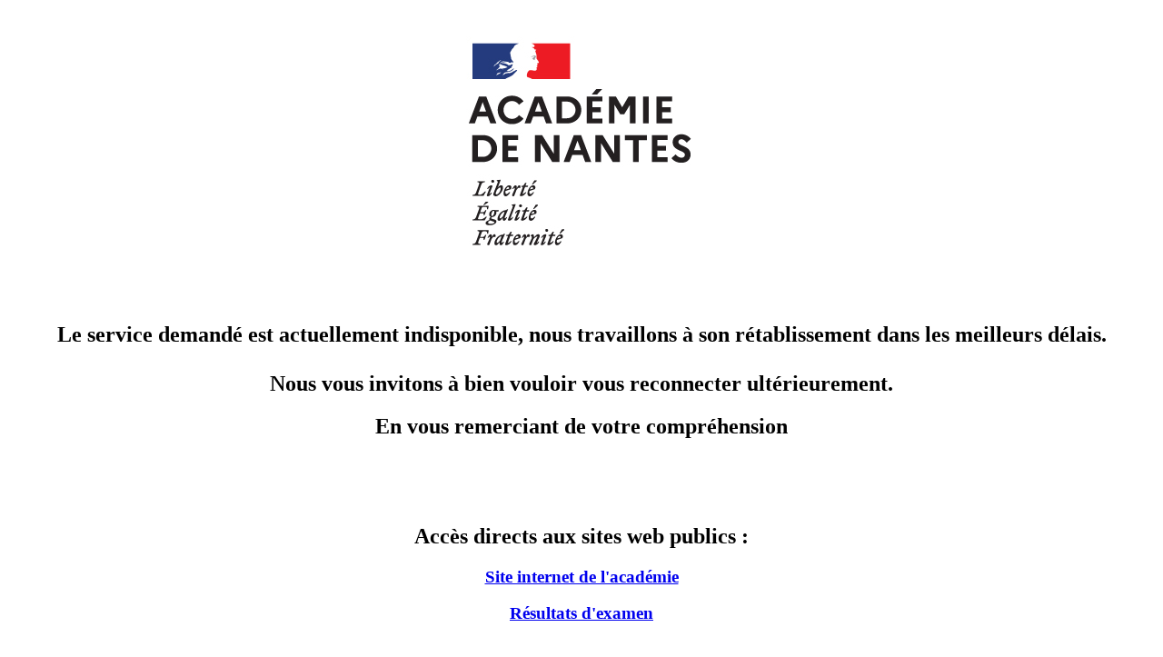

--- FILE ---
content_type: text/html; charset=UTF-8
request_url: http://indisponible.ac-nantes.fr/?page_id=9580
body_size: 2246
content:
<html><head>
<meta http-equiv="Content-Type" content="text/html; charset=UTF-8">
<meta http-equiv="Pragma" content="no-cache">
<title>Académie de Nantes</title>
</head>
<body>
<div align="center"><img src="logo_acnantes.jpg" width="319" height="300" border="0"></div>
<div>
  <h2 align="center"><br>
    Le service demandé est actuellement indisponible, nous travaillons à son rétablissement dans les meilleurs délais.<br>
    <br>
  Nous vous invitons à bien vouloir vous reconnecter ultérieurement.</h2>
  <h2 align="center">En vous remerciant de votre compréhension<br>
    <br>
  </h2>
       </div>

<h2 align="center"
        >&nbsp;</h2>
<h2 align="center"
        >Accès directs aux sites web  publics :</h2>
<h3 align="center"
        ><a href="https://www.ac-nantes.fr">Site internet de l'académie</a></h3>
<h3 align="center"
        ><a href="https://cyclades.education.gouv.fr/candidat/publication">Résultats d'examen</a></h3>
<p align="center"
        >&nbsp;</p>
<h2 align="center"
        >Pour les personnels de l'académie accès directs aux services en ligne :</h2>
	<h3 align="center"><a href="https://webmel.ac-nantes.fr">Messagerie électronique</a>
  </h3>
	<h3 align="center">Portail ARENA :</h3>
	<h3 align="center"><a href="https://sconet.ac-nantes.fr">Accès OTP</a><br>
	  <a href="http://intranet.in.ac-nantes.fr/arena/">Accès intranet Rect-DSDEN</a><br>
    <a href="http://gisco.in.ac-nantes.fr/arena/">Accès réseau établissement</a></h3>
	<h3 align="center">Autres services :</h3>
	<h3 align="center"><a href="http://assistance.ac-nantes.fr/">Assistance informatique<br>
	</a><a href="https://filesender.renater.fr/">Transfert de fichiers<br>
	</a><a href="https://stocad.ac-nantes.fr/">Espace de stockage et de partage (Stocad)</a></h3>
        <p>&nbsp;</p>
<h2 align="center">Suivez-nous autrement.<br>
</h2>   
        <p align="center"><a href="https://www.facebook.com/acnantes" target="_blank"><img border="0" src="facebook.jpg" width="140" height="40" title="Facebook"></a>
		&nbsp;
        <a href="https://twitter.com/acnantes" target="_blank"><img border="0" src="twitter.jpg" width="140" height="39" title="twitter"></a></p>   
        <p>&nbsp;</p>
        <p>&nbsp;</p>

</body></html>
